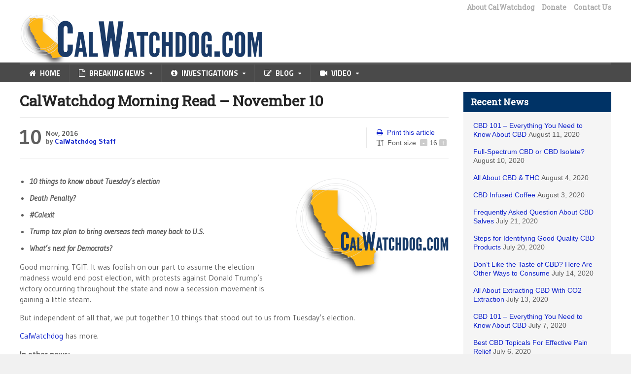

--- FILE ---
content_type: text/html; charset=UTF-8
request_url: https://calwatchdog.com/2016/11/10/calwatchdog-morning-read-november-10/
body_size: 16758
content:
<!DOCTYPE html>
<!--[if IE 7]>
<html class="ie ie7" lang="en-US" prefix="og: https://ogp.me/ns#">
<![endif]-->
<!--[if IE 8]>
<html class="ie ie8" lang="en-US" prefix="og: https://ogp.me/ns#">
<![endif]-->
<!--[if !(IE 7) | !(IE 8)  ]><!-->

<!-- BEGIN html -->
<html xmlns="http://www.w3.org/1999/xhtml" lang="en-US" prefix="og: https://ogp.me/ns#">
<!--<![endif]-->
	<!-- BEGIN head -->
	<head>

		<!-- Meta Tags -->
		<meta http-equiv="content-type" content="text/html; charset=UTF-8" />
		<meta name="viewport" content="width=device-width, initial-scale=1" />
		<!-- Favicon -->
					<link rel="shortcut icon" href="/wp-content/uploads/2015/01/favicon.ico" type="image/x-icon" />
				
		<link rel="alternate" type="application/rss+xml" href="https://calwatchdog.com/feed/" title="CalWatchdog.com latest posts" />
		<link rel="alternate" type="application/rss+xml" href="https://calwatchdog.com/comments/feed/" title="CalWatchdog.com latest comments" />
		<link rel="pingback" href="https://calwatchdog.com/xmlrpc.php" />

		
            <script data-no-defer="1" data-ezscrex="false" data-cfasync="false" data-pagespeed-no-defer data-cookieconsent="ignore">
                var ctPublicFunctions = {"_ajax_nonce":"aeaa328015","_rest_nonce":"54cb4050e7","_ajax_url":"\/wp-admin\/admin-ajax.php","_rest_url":"https:\/\/calwatchdog.com\/wp-json\/","data__cookies_type":"native","data__ajax_type":"rest","text__wait_for_decoding":"Decoding the contact data, let us a few seconds to finish. Anti-Spam by CleanTalk","cookiePrefix":"","wprocket_detected":false}
            </script>
        
            <script data-no-defer="1" data-ezscrex="false" data-cfasync="false" data-pagespeed-no-defer data-cookieconsent="ignore">
                var ctPublic = {"_ajax_nonce":"aeaa328015","settings__forms__check_internal":"0","settings__forms__check_external":"0","settings__forms__search_test":1,"blog_home":"https:\/\/calwatchdog.com\/","pixel__setting":"0","pixel__enabled":false,"pixel__url":null,"data__email_check_before_post":1,"data__cookies_type":"native","data__key_is_ok":true,"data__visible_fields_required":true,"data__to_local_storage":[],"wl_brandname":"Anti-Spam by CleanTalk","wl_brandname_short":"CleanTalk","ct_checkjs_key":"a29060b917c84fa094891ef7b2ee147f43eeb32dc75a59c94d4460f02f72a096","emailEncoderPassKey":"6dd4f7c6bd72050f89c9e2254e83440b"}
            </script>
        
<!-- Search Engine Optimization by Rank Math - https://rankmath.com/ -->
<title>CalWatchdog Morning Read - November 10 | CalWatchdog.com</title>
<meta name="robots" content="index, follow, max-snippet:-1, max-video-preview:-1, max-image-preview:large"/>
<link rel="canonical" href="https://calwatchdog.com/2016/11/10/calwatchdog-morning-read-november-10/" />
<meta property="og:locale" content="en_US" />
<meta property="og:type" content="article" />
<meta property="og:title" content="CalWatchdog Morning Read - November 10 | CalWatchdog.com" />
<meta property="og:description" content="10 things to know about Tuesday&#8217;s election Death Penalty? #Calexit Trump tax plan to bring overseas tech money back to U.S. What&#8217;s next for Democrats? Good morning. TGIT. It was" />
<meta property="og:url" content="https://calwatchdog.com/2016/11/10/calwatchdog-morning-read-november-10/" />
<meta property="og:site_name" content="CalWatchdog.com" />
<meta property="article:publisher" content="https://www.facebook.com/CalWatchdog" />
<meta property="article:tag" content="death penalty" />
<meta property="article:tag" content="Donald Trump" />
<meta property="article:tag" content="California secession" />
<meta property="article:section" content="Blog" />
<meta property="og:image" content="https://calwatchdog.com/wp-content/uploads/2015/04/CalWatchdogLogo1.png" />
<meta property="og:image:secure_url" content="https://calwatchdog.com/wp-content/uploads/2015/04/CalWatchdogLogo1.png" />
<meta property="og:image:width" content="1024" />
<meta property="og:image:height" content="677" />
<meta property="og:image:alt" content="CalWatchdog Morning Read &#8211; November 10" />
<meta property="og:image:type" content="image/png" />
<meta property="article:published_time" content="2016-11-10T09:30:50-08:00" />
<meta name="twitter:card" content="summary_large_image" />
<meta name="twitter:title" content="CalWatchdog Morning Read - November 10 | CalWatchdog.com" />
<meta name="twitter:description" content="10 things to know about Tuesday&#8217;s election Death Penalty? #Calexit Trump tax plan to bring overseas tech money back to U.S. What&#8217;s next for Democrats? Good morning. TGIT. It was" />
<meta name="twitter:site" content="@CalWatchdog" />
<meta name="twitter:creator" content="@CalWatchdog" />
<meta name="twitter:image" content="https://calwatchdog.com/wp-content/uploads/2015/04/CalWatchdogLogo1.png" />
<meta name="twitter:label1" content="Written by" />
<meta name="twitter:data1" content="CalWatchdog Staff" />
<meta name="twitter:label2" content="Time to read" />
<meta name="twitter:data2" content="1 minute" />
<script type="application/ld+json" class="rank-math-schema">{"@context":"https://schema.org","@graph":[{"@type":"Organization","@id":"https://calwatchdog.com/#organization","name":"CalWatchdog","sameAs":["https://www.facebook.com/CalWatchdog","https://twitter.com/CalWatchdog","https://www.linkedin.com/company/calwatchdog/","https://www.youtube.com/user/calwatchdog1"],"logo":{"@type":"ImageObject","@id":"https://calwatchdog.com/#logo","url":"https://calwatchdog.com/wp-content/uploads/2015/04/CalWatchdogLogo1.png","contentUrl":"https://calwatchdog.com/wp-content/uploads/2015/04/CalWatchdogLogo1.png","caption":"CalWatchdog.com","inLanguage":"en-US","width":"1024","height":"677"}},{"@type":"WebSite","@id":"https://calwatchdog.com/#website","url":"https://calwatchdog.com","name":"CalWatchdog.com","publisher":{"@id":"https://calwatchdog.com/#organization"},"inLanguage":"en-US"},{"@type":"ImageObject","@id":"https://calwatchdog.com/wp-content/uploads/2015/04/CalWatchdogLogo1.png","url":"https://calwatchdog.com/wp-content/uploads/2015/04/CalWatchdogLogo1.png","width":"1024","height":"677","inLanguage":"en-US"},{"@type":"WebPage","@id":"https://calwatchdog.com/2016/11/10/calwatchdog-morning-read-november-10/#webpage","url":"https://calwatchdog.com/2016/11/10/calwatchdog-morning-read-november-10/","name":"CalWatchdog Morning Read - November 10 | CalWatchdog.com","datePublished":"2016-11-10T09:30:50-08:00","dateModified":"2016-11-10T09:30:50-08:00","isPartOf":{"@id":"https://calwatchdog.com/#website"},"primaryImageOfPage":{"@id":"https://calwatchdog.com/wp-content/uploads/2015/04/CalWatchdogLogo1.png"},"inLanguage":"en-US"},{"@type":"Person","@id":"https://calwatchdog.com/author/trevor-smith/","name":"CalWatchdog Staff","url":"https://calwatchdog.com/author/trevor-smith/","image":{"@type":"ImageObject","@id":"https://secure.gravatar.com/avatar/5932a21b7de60f45393a68d9828491f6?s=96&amp;d=mm&amp;r=pg","url":"https://secure.gravatar.com/avatar/5932a21b7de60f45393a68d9828491f6?s=96&amp;d=mm&amp;r=pg","caption":"CalWatchdog Staff","inLanguage":"en-US"},"worksFor":{"@id":"https://calwatchdog.com/#organization"}},{"@type":"BlogPosting","headline":"CalWatchdog Morning Read - November 10 | CalWatchdog.com","datePublished":"2016-11-10T09:30:50-08:00","dateModified":"2016-11-10T09:30:50-08:00","author":{"@id":"https://calwatchdog.com/author/trevor-smith/","name":"CalWatchdog Staff"},"publisher":{"@id":"https://calwatchdog.com/#organization"},"description":"Good morning. TGIT. It was foolish on our part to assume the election madness would end post election, with protests against Donald Trump's victory occurring throughout the state and now a secession movement is gaining a little steam.","name":"CalWatchdog Morning Read - November 10 | CalWatchdog.com","@id":"https://calwatchdog.com/2016/11/10/calwatchdog-morning-read-november-10/#richSnippet","isPartOf":{"@id":"https://calwatchdog.com/2016/11/10/calwatchdog-morning-read-november-10/#webpage"},"image":{"@id":"https://calwatchdog.com/wp-content/uploads/2015/04/CalWatchdogLogo1.png"},"inLanguage":"en-US","mainEntityOfPage":{"@id":"https://calwatchdog.com/2016/11/10/calwatchdog-morning-read-november-10/#webpage"}}]}</script>
<!-- /Rank Math WordPress SEO plugin -->

<link rel='dns-prefetch' href='//ws.sharethis.com' />
<link rel='dns-prefetch' href='//secure.gravatar.com' />
<link rel='dns-prefetch' href='//stats.wp.com' />
<link rel='dns-prefetch' href='//fonts.googleapis.com' />
<link rel='dns-prefetch' href='//v0.wordpress.com' />
<link rel='dns-prefetch' href='//jetpack.wordpress.com' />
<link rel='dns-prefetch' href='//s0.wp.com' />
<link rel='dns-prefetch' href='//public-api.wordpress.com' />
<link rel='dns-prefetch' href='//0.gravatar.com' />
<link rel='dns-prefetch' href='//1.gravatar.com' />
<link rel='dns-prefetch' href='//2.gravatar.com' />
<link rel="alternate" type="application/rss+xml" title="CalWatchdog.com &raquo; Feed" href="https://calwatchdog.com/feed/" />
<link rel="alternate" type="application/rss+xml" title="CalWatchdog.com &raquo; Comments Feed" href="https://calwatchdog.com/comments/feed/" />
<script type="text/javascript">
/* <![CDATA[ */
window._wpemojiSettings = {"baseUrl":"https:\/\/s.w.org\/images\/core\/emoji\/14.0.0\/72x72\/","ext":".png","svgUrl":"https:\/\/s.w.org\/images\/core\/emoji\/14.0.0\/svg\/","svgExt":".svg","source":{"concatemoji":"https:\/\/calwatchdog.com\/wp-includes\/js\/wp-emoji-release.min.js?ver=64ac519386853dfb88e39cc135e06a45"}};
/*! This file is auto-generated */
!function(i,n){var o,s,e;function c(e){try{var t={supportTests:e,timestamp:(new Date).valueOf()};sessionStorage.setItem(o,JSON.stringify(t))}catch(e){}}function p(e,t,n){e.clearRect(0,0,e.canvas.width,e.canvas.height),e.fillText(t,0,0);var t=new Uint32Array(e.getImageData(0,0,e.canvas.width,e.canvas.height).data),r=(e.clearRect(0,0,e.canvas.width,e.canvas.height),e.fillText(n,0,0),new Uint32Array(e.getImageData(0,0,e.canvas.width,e.canvas.height).data));return t.every(function(e,t){return e===r[t]})}function u(e,t,n){switch(t){case"flag":return n(e,"\ud83c\udff3\ufe0f\u200d\u26a7\ufe0f","\ud83c\udff3\ufe0f\u200b\u26a7\ufe0f")?!1:!n(e,"\ud83c\uddfa\ud83c\uddf3","\ud83c\uddfa\u200b\ud83c\uddf3")&&!n(e,"\ud83c\udff4\udb40\udc67\udb40\udc62\udb40\udc65\udb40\udc6e\udb40\udc67\udb40\udc7f","\ud83c\udff4\u200b\udb40\udc67\u200b\udb40\udc62\u200b\udb40\udc65\u200b\udb40\udc6e\u200b\udb40\udc67\u200b\udb40\udc7f");case"emoji":return!n(e,"\ud83e\udef1\ud83c\udffb\u200d\ud83e\udef2\ud83c\udfff","\ud83e\udef1\ud83c\udffb\u200b\ud83e\udef2\ud83c\udfff")}return!1}function f(e,t,n){var r="undefined"!=typeof WorkerGlobalScope&&self instanceof WorkerGlobalScope?new OffscreenCanvas(300,150):i.createElement("canvas"),a=r.getContext("2d",{willReadFrequently:!0}),o=(a.textBaseline="top",a.font="600 32px Arial",{});return e.forEach(function(e){o[e]=t(a,e,n)}),o}function t(e){var t=i.createElement("script");t.src=e,t.defer=!0,i.head.appendChild(t)}"undefined"!=typeof Promise&&(o="wpEmojiSettingsSupports",s=["flag","emoji"],n.supports={everything:!0,everythingExceptFlag:!0},e=new Promise(function(e){i.addEventListener("DOMContentLoaded",e,{once:!0})}),new Promise(function(t){var n=function(){try{var e=JSON.parse(sessionStorage.getItem(o));if("object"==typeof e&&"number"==typeof e.timestamp&&(new Date).valueOf()<e.timestamp+604800&&"object"==typeof e.supportTests)return e.supportTests}catch(e){}return null}();if(!n){if("undefined"!=typeof Worker&&"undefined"!=typeof OffscreenCanvas&&"undefined"!=typeof URL&&URL.createObjectURL&&"undefined"!=typeof Blob)try{var e="postMessage("+f.toString()+"("+[JSON.stringify(s),u.toString(),p.toString()].join(",")+"));",r=new Blob([e],{type:"text/javascript"}),a=new Worker(URL.createObjectURL(r),{name:"wpTestEmojiSupports"});return void(a.onmessage=function(e){c(n=e.data),a.terminate(),t(n)})}catch(e){}c(n=f(s,u,p))}t(n)}).then(function(e){for(var t in e)n.supports[t]=e[t],n.supports.everything=n.supports.everything&&n.supports[t],"flag"!==t&&(n.supports.everythingExceptFlag=n.supports.everythingExceptFlag&&n.supports[t]);n.supports.everythingExceptFlag=n.supports.everythingExceptFlag&&!n.supports.flag,n.DOMReady=!1,n.readyCallback=function(){n.DOMReady=!0}}).then(function(){return e}).then(function(){var e;n.supports.everything||(n.readyCallback(),(e=n.source||{}).concatemoji?t(e.concatemoji):e.wpemoji&&e.twemoji&&(t(e.twemoji),t(e.wpemoji)))}))}((window,document),window._wpemojiSettings);
/* ]]> */
</script>
<link rel='stylesheet' id='selection-sharer-css' href='https://calwatchdog.com/wp-content/plugins/selection-sharer/css/selection-sharer.css?ver=0.1' type='text/css' media='all' />
<style id='wp-emoji-styles-inline-css' type='text/css'>

	img.wp-smiley, img.emoji {
		display: inline !important;
		border: none !important;
		box-shadow: none !important;
		height: 1em !important;
		width: 1em !important;
		margin: 0 0.07em !important;
		vertical-align: -0.1em !important;
		background: none !important;
		padding: 0 !important;
	}
</style>
<link rel='stylesheet' id='wp-block-library-css' href='https://calwatchdog.com/wp-includes/css/dist/block-library/style.min.css?ver=20150819-01' type='text/css' media='all' />
<style id='wp-block-library-inline-css' type='text/css'>
.has-text-align-justify{text-align:justify;}
</style>
<link rel='stylesheet' id='mailster-form-style-css' href='https://calwatchdog.com/wp-content/plugins/mailster/build/form/style-index.css?ver=20150819-01' type='text/css' media='all' />
<link rel='stylesheet' id='mediaelement-css' href='https://calwatchdog.com/wp-includes/js/mediaelement/mediaelementplayer-legacy.min.css?ver=4.2.17' type='text/css' media='all' />
<link rel='stylesheet' id='wp-mediaelement-css' href='https://calwatchdog.com/wp-includes/js/mediaelement/wp-mediaelement.min.css?ver=20150819-01' type='text/css' media='all' />
<style id='jetpack-sharing-buttons-style-inline-css' type='text/css'>
.jetpack-sharing-buttons__services-list{display:flex;flex-direction:row;flex-wrap:wrap;gap:0;list-style-type:none;margin:5px;padding:0}.jetpack-sharing-buttons__services-list.has-small-icon-size{font-size:12px}.jetpack-sharing-buttons__services-list.has-normal-icon-size{font-size:16px}.jetpack-sharing-buttons__services-list.has-large-icon-size{font-size:24px}.jetpack-sharing-buttons__services-list.has-huge-icon-size{font-size:36px}@media print{.jetpack-sharing-buttons__services-list{display:none!important}}.editor-styles-wrapper .wp-block-jetpack-sharing-buttons{gap:0;padding-inline-start:0}ul.jetpack-sharing-buttons__services-list.has-background{padding:1.25em 2.375em}
</style>
<style id='rank-math-toc-block-style-inline-css' type='text/css'>
.wp-block-rank-math-toc-block nav ol{counter-reset:item}.wp-block-rank-math-toc-block nav ol li{display:block}.wp-block-rank-math-toc-block nav ol li:before{content:counters(item, ".") ". ";counter-increment:item}

</style>
<style id='classic-theme-styles-inline-css' type='text/css'>
/*! This file is auto-generated */
.wp-block-button__link{color:#fff;background-color:#32373c;border-radius:9999px;box-shadow:none;text-decoration:none;padding:calc(.667em + 2px) calc(1.333em + 2px);font-size:1.125em}.wp-block-file__button{background:#32373c;color:#fff;text-decoration:none}
</style>
<style id='global-styles-inline-css' type='text/css'>
body{--wp--preset--color--black: #000000;--wp--preset--color--cyan-bluish-gray: #abb8c3;--wp--preset--color--white: #ffffff;--wp--preset--color--pale-pink: #f78da7;--wp--preset--color--vivid-red: #cf2e2e;--wp--preset--color--luminous-vivid-orange: #ff6900;--wp--preset--color--luminous-vivid-amber: #fcb900;--wp--preset--color--light-green-cyan: #7bdcb5;--wp--preset--color--vivid-green-cyan: #00d084;--wp--preset--color--pale-cyan-blue: #8ed1fc;--wp--preset--color--vivid-cyan-blue: #0693e3;--wp--preset--color--vivid-purple: #9b51e0;--wp--preset--gradient--vivid-cyan-blue-to-vivid-purple: linear-gradient(135deg,rgba(6,147,227,1) 0%,rgb(155,81,224) 100%);--wp--preset--gradient--light-green-cyan-to-vivid-green-cyan: linear-gradient(135deg,rgb(122,220,180) 0%,rgb(0,208,130) 100%);--wp--preset--gradient--luminous-vivid-amber-to-luminous-vivid-orange: linear-gradient(135deg,rgba(252,185,0,1) 0%,rgba(255,105,0,1) 100%);--wp--preset--gradient--luminous-vivid-orange-to-vivid-red: linear-gradient(135deg,rgba(255,105,0,1) 0%,rgb(207,46,46) 100%);--wp--preset--gradient--very-light-gray-to-cyan-bluish-gray: linear-gradient(135deg,rgb(238,238,238) 0%,rgb(169,184,195) 100%);--wp--preset--gradient--cool-to-warm-spectrum: linear-gradient(135deg,rgb(74,234,220) 0%,rgb(151,120,209) 20%,rgb(207,42,186) 40%,rgb(238,44,130) 60%,rgb(251,105,98) 80%,rgb(254,248,76) 100%);--wp--preset--gradient--blush-light-purple: linear-gradient(135deg,rgb(255,206,236) 0%,rgb(152,150,240) 100%);--wp--preset--gradient--blush-bordeaux: linear-gradient(135deg,rgb(254,205,165) 0%,rgb(254,45,45) 50%,rgb(107,0,62) 100%);--wp--preset--gradient--luminous-dusk: linear-gradient(135deg,rgb(255,203,112) 0%,rgb(199,81,192) 50%,rgb(65,88,208) 100%);--wp--preset--gradient--pale-ocean: linear-gradient(135deg,rgb(255,245,203) 0%,rgb(182,227,212) 50%,rgb(51,167,181) 100%);--wp--preset--gradient--electric-grass: linear-gradient(135deg,rgb(202,248,128) 0%,rgb(113,206,126) 100%);--wp--preset--gradient--midnight: linear-gradient(135deg,rgb(2,3,129) 0%,rgb(40,116,252) 100%);--wp--preset--font-size--small: 13px;--wp--preset--font-size--medium: 20px;--wp--preset--font-size--large: 36px;--wp--preset--font-size--x-large: 42px;--wp--preset--spacing--20: 0.44rem;--wp--preset--spacing--30: 0.67rem;--wp--preset--spacing--40: 1rem;--wp--preset--spacing--50: 1.5rem;--wp--preset--spacing--60: 2.25rem;--wp--preset--spacing--70: 3.38rem;--wp--preset--spacing--80: 5.06rem;--wp--preset--shadow--natural: 6px 6px 9px rgba(0, 0, 0, 0.2);--wp--preset--shadow--deep: 12px 12px 50px rgba(0, 0, 0, 0.4);--wp--preset--shadow--sharp: 6px 6px 0px rgba(0, 0, 0, 0.2);--wp--preset--shadow--outlined: 6px 6px 0px -3px rgba(255, 255, 255, 1), 6px 6px rgba(0, 0, 0, 1);--wp--preset--shadow--crisp: 6px 6px 0px rgba(0, 0, 0, 1);}:where(.is-layout-flex){gap: 0.5em;}:where(.is-layout-grid){gap: 0.5em;}body .is-layout-flow > .alignleft{float: left;margin-inline-start: 0;margin-inline-end: 2em;}body .is-layout-flow > .alignright{float: right;margin-inline-start: 2em;margin-inline-end: 0;}body .is-layout-flow > .aligncenter{margin-left: auto !important;margin-right: auto !important;}body .is-layout-constrained > .alignleft{float: left;margin-inline-start: 0;margin-inline-end: 2em;}body .is-layout-constrained > .alignright{float: right;margin-inline-start: 2em;margin-inline-end: 0;}body .is-layout-constrained > .aligncenter{margin-left: auto !important;margin-right: auto !important;}body .is-layout-constrained > :where(:not(.alignleft):not(.alignright):not(.alignfull)){max-width: var(--wp--style--global--content-size);margin-left: auto !important;margin-right: auto !important;}body .is-layout-constrained > .alignwide{max-width: var(--wp--style--global--wide-size);}body .is-layout-flex{display: flex;}body .is-layout-flex{flex-wrap: wrap;align-items: center;}body .is-layout-flex > *{margin: 0;}body .is-layout-grid{display: grid;}body .is-layout-grid > *{margin: 0;}:where(.wp-block-columns.is-layout-flex){gap: 2em;}:where(.wp-block-columns.is-layout-grid){gap: 2em;}:where(.wp-block-post-template.is-layout-flex){gap: 1.25em;}:where(.wp-block-post-template.is-layout-grid){gap: 1.25em;}.has-black-color{color: var(--wp--preset--color--black) !important;}.has-cyan-bluish-gray-color{color: var(--wp--preset--color--cyan-bluish-gray) !important;}.has-white-color{color: var(--wp--preset--color--white) !important;}.has-pale-pink-color{color: var(--wp--preset--color--pale-pink) !important;}.has-vivid-red-color{color: var(--wp--preset--color--vivid-red) !important;}.has-luminous-vivid-orange-color{color: var(--wp--preset--color--luminous-vivid-orange) !important;}.has-luminous-vivid-amber-color{color: var(--wp--preset--color--luminous-vivid-amber) !important;}.has-light-green-cyan-color{color: var(--wp--preset--color--light-green-cyan) !important;}.has-vivid-green-cyan-color{color: var(--wp--preset--color--vivid-green-cyan) !important;}.has-pale-cyan-blue-color{color: var(--wp--preset--color--pale-cyan-blue) !important;}.has-vivid-cyan-blue-color{color: var(--wp--preset--color--vivid-cyan-blue) !important;}.has-vivid-purple-color{color: var(--wp--preset--color--vivid-purple) !important;}.has-black-background-color{background-color: var(--wp--preset--color--black) !important;}.has-cyan-bluish-gray-background-color{background-color: var(--wp--preset--color--cyan-bluish-gray) !important;}.has-white-background-color{background-color: var(--wp--preset--color--white) !important;}.has-pale-pink-background-color{background-color: var(--wp--preset--color--pale-pink) !important;}.has-vivid-red-background-color{background-color: var(--wp--preset--color--vivid-red) !important;}.has-luminous-vivid-orange-background-color{background-color: var(--wp--preset--color--luminous-vivid-orange) !important;}.has-luminous-vivid-amber-background-color{background-color: var(--wp--preset--color--luminous-vivid-amber) !important;}.has-light-green-cyan-background-color{background-color: var(--wp--preset--color--light-green-cyan) !important;}.has-vivid-green-cyan-background-color{background-color: var(--wp--preset--color--vivid-green-cyan) !important;}.has-pale-cyan-blue-background-color{background-color: var(--wp--preset--color--pale-cyan-blue) !important;}.has-vivid-cyan-blue-background-color{background-color: var(--wp--preset--color--vivid-cyan-blue) !important;}.has-vivid-purple-background-color{background-color: var(--wp--preset--color--vivid-purple) !important;}.has-black-border-color{border-color: var(--wp--preset--color--black) !important;}.has-cyan-bluish-gray-border-color{border-color: var(--wp--preset--color--cyan-bluish-gray) !important;}.has-white-border-color{border-color: var(--wp--preset--color--white) !important;}.has-pale-pink-border-color{border-color: var(--wp--preset--color--pale-pink) !important;}.has-vivid-red-border-color{border-color: var(--wp--preset--color--vivid-red) !important;}.has-luminous-vivid-orange-border-color{border-color: var(--wp--preset--color--luminous-vivid-orange) !important;}.has-luminous-vivid-amber-border-color{border-color: var(--wp--preset--color--luminous-vivid-amber) !important;}.has-light-green-cyan-border-color{border-color: var(--wp--preset--color--light-green-cyan) !important;}.has-vivid-green-cyan-border-color{border-color: var(--wp--preset--color--vivid-green-cyan) !important;}.has-pale-cyan-blue-border-color{border-color: var(--wp--preset--color--pale-cyan-blue) !important;}.has-vivid-cyan-blue-border-color{border-color: var(--wp--preset--color--vivid-cyan-blue) !important;}.has-vivid-purple-border-color{border-color: var(--wp--preset--color--vivid-purple) !important;}.has-vivid-cyan-blue-to-vivid-purple-gradient-background{background: var(--wp--preset--gradient--vivid-cyan-blue-to-vivid-purple) !important;}.has-light-green-cyan-to-vivid-green-cyan-gradient-background{background: var(--wp--preset--gradient--light-green-cyan-to-vivid-green-cyan) !important;}.has-luminous-vivid-amber-to-luminous-vivid-orange-gradient-background{background: var(--wp--preset--gradient--luminous-vivid-amber-to-luminous-vivid-orange) !important;}.has-luminous-vivid-orange-to-vivid-red-gradient-background{background: var(--wp--preset--gradient--luminous-vivid-orange-to-vivid-red) !important;}.has-very-light-gray-to-cyan-bluish-gray-gradient-background{background: var(--wp--preset--gradient--very-light-gray-to-cyan-bluish-gray) !important;}.has-cool-to-warm-spectrum-gradient-background{background: var(--wp--preset--gradient--cool-to-warm-spectrum) !important;}.has-blush-light-purple-gradient-background{background: var(--wp--preset--gradient--blush-light-purple) !important;}.has-blush-bordeaux-gradient-background{background: var(--wp--preset--gradient--blush-bordeaux) !important;}.has-luminous-dusk-gradient-background{background: var(--wp--preset--gradient--luminous-dusk) !important;}.has-pale-ocean-gradient-background{background: var(--wp--preset--gradient--pale-ocean) !important;}.has-electric-grass-gradient-background{background: var(--wp--preset--gradient--electric-grass) !important;}.has-midnight-gradient-background{background: var(--wp--preset--gradient--midnight) !important;}.has-small-font-size{font-size: var(--wp--preset--font-size--small) !important;}.has-medium-font-size{font-size: var(--wp--preset--font-size--medium) !important;}.has-large-font-size{font-size: var(--wp--preset--font-size--large) !important;}.has-x-large-font-size{font-size: var(--wp--preset--font-size--x-large) !important;}
.wp-block-navigation a:where(:not(.wp-element-button)){color: inherit;}
:where(.wp-block-post-template.is-layout-flex){gap: 1.25em;}:where(.wp-block-post-template.is-layout-grid){gap: 1.25em;}
:where(.wp-block-columns.is-layout-flex){gap: 2em;}:where(.wp-block-columns.is-layout-grid){gap: 2em;}
.wp-block-pullquote{font-size: 1.5em;line-height: 1.6;}
</style>
<link rel='stylesheet' id='ct_public_css-css' href='https://calwatchdog.com/wp-content/plugins/cleantalk-spam-protect/css/cleantalk-public.min.css?ver=6.29.1' type='text/css' media='all' />
<link rel='stylesheet' id='wp-pagenavi-css' href='https://calwatchdog.com/wp-content/plugins/wp-pagenavi/pagenavi-css.css?ver=2.70' type='text/css' media='all' />
<link rel='stylesheet' id='google-fonts-1-css' href='https://fonts.googleapis.com/css?family=Roboto+Slab&#038;ver=20150819-01' type='text/css' media='all' />
<link rel='stylesheet' id='reset-css' href='https://calwatchdog.com/wp-content/themes/quadrum-theme/css/reset.css?ver=20150819-01' type='text/css' media='all' />
<link rel='stylesheet' id='font-awesome-css' href='https://calwatchdog.com/wp-content/themes/quadrum-theme/css/font-awesome.min.css?ver=20150819-01' type='text/css' media='all' />
<link rel='stylesheet' id='main-stylesheet-css' href='https://calwatchdog.com/wp-content/themes/quadrum-theme/css/main-stylesheet.min.css?ver=20150819-01' type='text/css' media='all' />
<link rel='stylesheet' id='lightbox-css' href='https://calwatchdog.com/wp-content/themes/quadrum-theme/css/lightbox.css?ver=20150819-01' type='text/css' media='all' />
<link rel='stylesheet' id='shortcodes-css' href='https://calwatchdog.com/wp-content/themes/quadrum-theme/css/shortcodes.css?ver=20150819-01' type='text/css' media='all' />
<link rel='stylesheet' id='ot-menu-css' href='https://calwatchdog.com/wp-content/themes/quadrum-theme/css/ot-menu.css?ver=20150819-01' type='text/css' media='all' />
<link rel='stylesheet' id='responsive-css' href='https://calwatchdog.com/wp-content/themes/quadrum-theme/css/responsive.css?ver=20150819-01' type='text/css' media='all' />
<!--[if lt IE 8]>
<link rel='stylesheet' id='ie-only-styles-css' href='https://calwatchdog.com/wp-content/themes/quadrum-theme/css/ie-ancient.css?ver=20150819-01' type='text/css' media='all' />
<![endif]-->
<link rel='stylesheet' id='fonts-css' href='https://calwatchdog.com/wp-content/themes/quadrum-theme/css/fonts.php?ver=20150819-01' type='text/css' media='all' />
<link rel='stylesheet' id='dynamic-css-css' href='https://calwatchdog.com/wp-content/themes/quadrum-theme/css/dynamic-css.php?ver=20150819-01' type='text/css' media='all' />
<link rel='stylesheet' id='style-css' href='https://calwatchdog.com/wp-content/themes/quadrum-theme-child/style.css?ver=20150819-01' type='text/css' media='all' />
<style id='jetpack_facebook_likebox-inline-css' type='text/css'>
.widget_facebook_likebox {
	overflow: hidden;
}

</style>
<link rel='stylesheet' id='jetpack_css-css' href='https://calwatchdog.com/wp-content/plugins/jetpack/css/jetpack.css?ver=13.2.2' type='text/css' media='all' />
<script type="text/javascript" id="jquery-core-js-extra">
/* <![CDATA[ */
var ot = {"adminUrl":"https:\/\/calwatchdog.com\/wp-admin\/admin-ajax.php","gallery_id":"","galleryCat":"","imageUrl":"https:\/\/calwatchdog.com\/wp-content\/themes\/quadrum-theme\/images\/","cssUrl":"https:\/\/calwatchdog.com\/wp-content\/themes\/quadrum-theme\/css\/","themeUrl":"https:\/\/calwatchdog.com\/wp-content\/themes\/quadrum-theme","security":"492fd17e19"};
/* ]]> */
</script>
<script type="text/javascript" src="https://calwatchdog.com/wp-includes/js/jquery/jquery.min.js?ver=3.7.1" id="jquery-core-js"></script>
<script type="text/javascript" src="https://calwatchdog.com/wp-includes/js/jquery/jquery-migrate.min.js?ver=3.4.1" id="jquery-migrate-js"></script>
<script type="text/javascript" data-pagespeed-no-defer src="https://calwatchdog.com/wp-content/plugins/cleantalk-spam-protect/js/apbct-public-bundle.min.js?ver=6.29.1" id="ct_public_functions-js"></script>
<script id='st_insights_js' type="text/javascript" src="https://ws.sharethis.com/button/st_insights.js?publisher=4d48b7c5-0ae3-43d4-bfbe-3ff8c17a8ae6&amp;product=simpleshare&amp;ver=8.4.12" id="ssba-sharethis-js"></script>
<link rel="https://api.w.org/" href="https://calwatchdog.com/wp-json/" /><link rel="alternate" type="application/json" href="https://calwatchdog.com/wp-json/wp/v2/posts/91874" /><link rel="EditURI" type="application/rsd+xml" title="RSD" href="https://calwatchdog.com/xmlrpc.php?rsd" />

<link rel='shortlink' href='https://wp.me/p2UPX6-nTQ' />
<link rel="alternate" type="application/json+oembed" href="https://calwatchdog.com/wp-json/oembed/1.0/embed?url=https%3A%2F%2Fcalwatchdog.com%2F2016%2F11%2F10%2Fcalwatchdog-morning-read-november-10%2F" />
<link rel="alternate" type="text/xml+oembed" href="https://calwatchdog.com/wp-json/oembed/1.0/embed?url=https%3A%2F%2Fcalwatchdog.com%2F2016%2F11%2F10%2Fcalwatchdog-morning-read-november-10%2F&#038;format=xml" />
	<style>img#wpstats{display:none}</style>
		<link rel="apple-touch-icon" sizes="60x60" href="/wp-content/uploads/fbrfg/apple-touch-icon.png">
<link rel="icon" type="image/png" href="/wp-content/uploads/fbrfg/favicon-32x32.png" sizes="32x32">
<link rel="icon" type="image/png" href="/wp-content/uploads/fbrfg/favicon-16x16.png" sizes="16x16">
<link rel="manifest" href="/wp-content/uploads/fbrfg/manifest.json">
<link rel="mask-icon" href="/wp-content/uploads/fbrfg/safari-pinned-tab.svg" color="#5bbad5">
<link rel="shortcut icon" href="/wp-content/uploads/fbrfg/favicon.ico">
<meta name="msapplication-config" content="/wp-content/uploads/fbrfg/browserconfig.xml">
<meta name="theme-color" content="#ffffff"><meta property="fb:app_id" content="614835115313992" />
<style type="text/css" id="wp-custom-css">/*
Welcome to Custom CSS!

To learn how this works, see http://wp.me/PEmnE-Bt
*/
.fb_iframe_widget {
	display: block;
	padding: 0;
	background: #f5f5f5;
}

.fb_reset {
	display: block;
	padding: 0;
	background: #f5f5f5;
}</style>	

	<!-- END head -->
	</head>
	
	<!-- BEGIN body -->
	<body class="post-template-default single single-post postid-91874 single-format-standard">
					<!-- BEGIN .boxed -->
		<div class="boxed">
			
			<!-- BEGIN .header -->
			<header class="header">
	
									<div class="header-topmenu">
						<!-- BEGIN .wrapper -->
						<div class="wrapper">
														<ul class="right ot-menu-add" rel="Top Menu"><li id="menu-item-73155" class="menu-item menu-item-type-post_type menu-item-object-page single"><a href="https://calwatchdog.com/about-calwatchdog/">About CalWatchdog</a></li>
<li id="menu-item-79093" class="menu-item menu-item-type-custom menu-item-object-custom single"><a href="https://calwatchdog.com/donate">Donate</a></li>
<li id="menu-item-79097" class="menu-item menu-item-type-custom menu-item-object-custom single"><a href="https://calwatchdog.com/contact-us/">Contact Us</a></li>
</ul>						<!-- END .wrapper -->
						</div>
					</div>
				
				<!-- BEGIN .wrapper -->
				<div class="wrapper">
											<div class="wraphead header-1-content">
							<div class="header-logo">
																	<a href="https://calwatchdog.com"><img src="/wp-content/uploads/2015/01/CWD-Website-Header-2.png" alt="CalWatchdog.com" /></a>
															</div>
													</div>
					
				<!-- END .wrapper -->
				</div>

				<div id="main-menu">
					<!-- BEGIN .wrapper -->
					<div class="wrapper">
						<ul class="menu ot-menu-add" rel="Main Menu"><li id="menu-item-73149" class="normal-drop  menu-single menu-item menu-item-type-custom menu-item-object-custom"><a href="/"><i class="fa fa-home"></i>Home<i></i></a></li>
<li id="menu-item-73150" class="big-drop big-drop-1  menu-single menu-item menu-item-type-taxonomy menu-item-object-category menu-item-has-children ot-dropdown"><a href="https://calwatchdog.com/category/breaking-news/"><span><i class="fa fa-file-text-o"></i>Breaking News<i></i></span></a>
<ul class="sub-menu">
	<li id="menu-item-73178" class="menu-item menu-item-type-taxonomy menu-item-object-category"><strong><a href="https://calwatchdog.com/category/breaking-news/">Recent Posts</a></strong><span><a href="https://calwatchdog.com/category/breaking-news/"></a></span><ul><li><a href="https://calwatchdog.com/2020/01/02/confusion-abounds-as-states-online-privacy-law-kicks-in/">Confusion abounds as California&#8217;s online privacy law kicks in</a></li><li><a href="https://calwatchdog.com/2019/12/27/california-cities-struggle-with-implications-of-homeless-ruling/">California cities struggle with implications of homeless ruling</a></li><li><a href="https://calwatchdog.com/2019/12/26/prospects-of-pge-takeover-in-2020/">Prospects of PG&#038;E Takeover in 2020</a></li><li><a href="https://calwatchdog.com/2019/12/23/are-tech-firms-favored-on-concealed-weapon-permits-in-santa-clara-county/">Are tech firms favored on concealed weapon permits in Santa Clara County?</a></li><li><a href="https://calwatchdog.com/2019/12/16/new-round-of-dmv-motor-voter-errors-reported/">New round of DMV &#8216;motor voter&#8217; errors reported</a></li><li><a href="https://calwatchdog.com/2019/12/02/university-of-california-looks-likely-to-drop-sat-act-requirement/">University of California looks likely to drop SAT, ACT requirement</a></li></ul></li>
</ul>
</li>
<li id="menu-item-73152" class="big-drop big-drop-1  menu-single menu-item menu-item-type-taxonomy menu-item-object-category menu-item-has-children ot-dropdown"><a href="https://calwatchdog.com/category/investigation/"><span><i class="fa fa-info-circle"></i>Investigations<i></i></span></a>
<ul class="sub-menu">
	<li id="menu-item-73188" class="menu-item menu-item-type-taxonomy menu-item-object-category"><strong><a href="https://calwatchdog.com/category/investigation/">In-Depth Investigations</a></strong><span><a href="https://calwatchdog.com/category/investigation/"></a></span><ul><li><a href="https://calwatchdog.com/2016/09/08/new-report-alleges-work-abuses-apples-chinese-suppliers/">New report alleges work abuses by Apple&#8217;s Chinese suppliers</a></li><li><a href="https://calwatchdog.com/2016/07/26/women-poised-modest-gains-legislative-races/">Women poised for modest gains in legislative races</a></li><li><a href="https://calwatchdog.com/2016/07/01/what-are-these-ballot-measures/">What initiatives are on the November ballot?</a></li><li><a href="https://calwatchdog.com/2016/04/13/the-cost-of-ambition-how-much-taxpayers-lose-in-special-elections/">How much taxpayers lose in special elections</a></li><li><a href="https://calwatchdog.com/2016/04/05/critics-demand-accountability-education-funding-tax-prior-extension-vote/">Critics demand accountability for education-funding tax prior to extension vote</a></li><li><a href="https://calwatchdog.com/2016/03/28/24-years-caltrans-well-drilling-ignored-laws-risked-groundwater-contamination/">24 years of Caltrans well-drilling ignored laws; risked groundwater contamination</a></li></ul></li>
</ul>
</li>
<li id="menu-item-73151" class="big-drop big-drop-1  menu-single menu-item menu-item-type-taxonomy menu-item-object-category current-post-ancestor current-menu-parent current-post-parent menu-item-has-children ot-dropdown"><a href="https://calwatchdog.com/category/blog/"><span><i class="fa fa-pencil-square-o"></i>Blog<i></i></span></a>
<ul class="sub-menu">
	<li id="menu-item-73187" class="menu-item menu-item-type-taxonomy menu-item-object-category current-post-ancestor current-menu-parent current-post-parent"><strong><a href="https://calwatchdog.com/category/blog/">Recent Posts</a></strong><span><a href="https://calwatchdog.com/category/blog/"></a></span><ul><li><a href="https://calwatchdog.com/2020/08/11/cbd-101-everything-you-need-to-know-about-cbd-2/">CBD 101 &#8211; Everything You Need to Know About CBD</a></li><li><a href="https://calwatchdog.com/2020/08/10/full-spectrum-cbd-or-cbd-isolate/">Full-Spectrum CBD or CBD Isolate?</a></li><li><a href="https://calwatchdog.com/2020/08/04/all-about-cbd-thc-2/">All About CBD &#038; THC</a></li><li><a href="https://calwatchdog.com/2020/08/03/cbd-infused-coffee/">CBD Infused Coffee</a></li><li><a href="https://calwatchdog.com/2020/07/21/frequently-asked-question-about-cbd-salves/">Frequently Asked Question About CBD Salves</a></li><li><a href="https://calwatchdog.com/2020/07/20/steps-for-identifying-good-quality-cbd-products/">Steps for Identifying Good Quality CBD Products</a></li></ul></li>
	<li id="menu-item-73192" class="menu-item menu-item-type-taxonomy menu-item-object-category"><strong><a href="https://calwatchdog.com/category/politics-and-elections/">Politics and Elections</a></strong><span><a href="https://calwatchdog.com/category/politics-and-elections/"></a></span><ul><li><a href="https://calwatchdog.com/2017/11/10/tom-steyer-impeachment-push-sets-feinstein-challenge/">Tom Steyer impeachment push sets him up for Feinstein challenge</a></li><li><a href="https://calwatchdog.com/2017/10/23/eric-garcetti-like-kamala-harris-may-white-house-mind/">Eric Garcetti – like Kamala Harris – may have White House on mind</a></li><li><a href="https://calwatchdog.com/2017/10/16/california-democrats-brace-intra-party-battle-kevin-de-leon-announces-bid-unseat-feinstein/">California Democrats brace for intra-party battle after Kevin de León announces bid to unseat Feinstein</a></li><li><a href="https://calwatchdog.com/2017/10/11/feinstein-announces-run-re-election-progressives-push-primary-challenger/">After Feinstein announces run for re-election, progressives push for a primary challenger</a></li><li><a href="https://calwatchdog.com/2017/10/04/officials-wrestle-ways-boost-californias-voter-turnout/">Officials wrestle with ways to boost California’s voter turnout</a></li><li><a href="https://calwatchdog.com/2017/10/03/move-super-tuesday-california-looks-increase-influence-presidential-primary/">With move to ‘Super Tuesday,’ California looks to increase influence on presidential primary</a></li></ul></li>
	<li id="menu-item-73191" class="menu-item menu-item-type-taxonomy menu-item-object-category"><strong><a href="https://calwatchdog.com/category/rights-and-liberties/">Rights and Liberties</a></strong><span><a href="https://calwatchdog.com/category/rights-and-liberties/"></a></span><ul><li><a href="https://calwatchdog.com/2017/07/07/ca-legislature-may-restore-internet-privacy-rights-rolled-back-washington/">CA Legislature may restore internet privacy rights rolled back by Washington</a></li><li><a href="https://calwatchdog.com/2017/02/09/new-criminal-justice-reform-focus-harsh-bail-laws/">New criminal justice reform focus: Harsh bail laws</a></li><li><a href="https://calwatchdog.com/2016/12/30/gun-sales-spike-california-law-hits/">Gun sales spike before California law hits</a></li><li><a href="https://calwatchdog.com/2016/11/15/bail-reform-tops-criminal-justice-efforts-next-legislative-session/">Bail reform tops criminal-justice efforts in next legislative session</a></li><li><a href="https://calwatchdog.com/2016/10/04/gov-jerry-brown-signs-host-significant-legislation/">Gov. Jerry Brown signs host of significant legislation</a></li><li><a href="https://calwatchdog.com/2016/09/30/mixed-reviews-gov-brown-actor-age-database-law/">Mixed reviews for Gov. Brown on actor age database law</a></li></ul></li>
</ul>
</li>
<li id="menu-item-73154" class="big-drop big-drop-1  menu-single menu-item menu-item-type-taxonomy menu-item-object-category menu-item-has-children ot-dropdown"><a href="https://calwatchdog.com/category/media/video/"><span><i class="fa fa-video-camera"></i>Video<i></i></span></a>
<ul class="sub-menu">
	<li id="menu-item-73190" class="menu-item menu-item-type-taxonomy menu-item-object-category"><strong><a href="https://calwatchdog.com/category/media/video/">Video</a></strong><span><a href="https://calwatchdog.com/category/media/video/"></a></span><ul><li><a href="https://calwatchdog.com/2015/04/29/video-republicans-can-be-environmentalists-too/">VIDEO: Republicans can be environmentalists, too</a></li><li><a href="https://calwatchdog.com/2015/04/28/video-how-republicans-can-maintain-relevance-in-california/">VIDEO: How Republicans can maintain relevance in California</a></li><li><a href="https://calwatchdog.com/2015/04/24/video-the-effective-use-of-police-body-cameras-in-san-diego/">VIDEO: The effective use of police body cameras in San Diego</a></li><li><a href="https://calwatchdog.com/2015/04/23/video-san-diego-mayor-discusses-drought-alleviation/">VIDEO: San Diego mayor discusses drought alleviation</a></li><li><a href="https://calwatchdog.com/2015/04/21/video-san-diego-mayor-discusses-whether-the-chargers-will-stay-or-go/">VIDEO: San Diego mayor discusses whether the Chargers will stay or go</a></li><li><a href="https://calwatchdog.com/2015/03/20/video-2016-showdown-scott-walker-vs-jeb-bush/">Video: 2016 Showdown: Scott Walker vs. Jeb Bush</a></li></ul></li>
</ul>
</li>
</ul>					<!-- END .wrapper -->
					</div>
				</div>
					
				<div class="menu-overlay"></div>
						
			<!-- END .header -->
			</header>



			<!-- BEGIN .content -->
			<section class="content">
				


		<!-- BEGIN .wrapper -->
	<div class="wrapper">

			
		<!-- BEGIN .content-main -->
		<div class="content-main with-sidebar left">


		
					<!-- BEGIN .strict-block -->
	<div class="strict-block">

		<div class="main-article post-91874 post type-post status-publish format-standard has-post-thumbnail hentry category-blog tag-death-penalty tag-donald-trump tag-california-secession">							 
					<h1 class="entry-title"><a href="https://calwatchdog.com/2016/11/10/calwatchdog-morning-read-november-10/">CalWatchdog Morning Read &#8211; November 10</a></h1>
				
				<div class="article-header">
										<div class="article-meta">
						<div class="meta-date updated">
															<span class="date">10</span>
								<span class="month">Nov, 2016</span>
							 
														<span class="author">by 
								<a  href="https://calwatchdog.com/author/trevor-smith/" title="Posts by CalWatchdog Staff" rel="author">CalWatchdog Staff</a>							</span>
													</div>
						<div class="meta-tools">
															<a href="https://calwatchdog.com/2016/11/10/calwatchdog-morning-read-november-10/print" target="_blank"><i class="fa fa-print"></i>Print this article</a>
														<span><i class="fa fa-text-height"></i>Font size <span class="f-size"><a href="#font-size-down">-</a><span class="f-size-number">16</span><a href="#font-size-up">+</a></span></span>
						</div>
					</div>
				</div>

				<ul>
<li><em><strong><img decoding="async" class="alignright  wp-image-79323" src="https://calwatchdog.com/wp-content/uploads/2015/04/CalWatchdogLogo1.png" alt="CalWatchdogLogo" width="311" height="206" srcset="https://calwatchdog.com/wp-content/uploads/2015/04/CalWatchdogLogo1.png 1024w, https://calwatchdog.com/wp-content/uploads/2015/04/CalWatchdogLogo1-300x198.png 300w" sizes="(max-width: 311px) 100vw, 311px" />10 things to know about Tuesday&#8217;s election</strong></em></li>
<li><em><strong>Death Penalty?</strong></em></li>
<li><em><strong>#Calexit</strong></em></li>
<li><em><strong>Trump tax plan to bring overseas tech money back to U.S.</strong></em></li>
<li><em><strong>What&#8217;s next for Democrats?</strong></em></li>
</ul>
<p>Good morning. TGIT. It was foolish on our part to assume the election madness would end post election, with protests against Donald Trump&#8217;s victory occurring throughout the state and now a secession movement is gaining a little steam.</p>
<p>But independent of all that, we put together 10 things that stood out to us from Tuesday&#8217;s election.</p>
<p><a href="https://calwatchdog.com/2016/11/09/heres-10-things-tuesdays-election/">CalWatchdog</a> has more. </p>
<p><strong>In other news:</strong></p>
<ul>
<li>
<p><strong>Non-progressive blip:</strong> One thing that really stood out was the state&#8217;s position on the Death Penalty. Not only did voters decide to keep it in place, but it looks like a measure to speed up the appeals process may pass. <a href="https://calwatchdog.com/2016/11/09/california-voters-defy-trend-voting-expected/">CalWatchdog</a> has more. </p>
</li>
<li>
<p><strong>Going somewhere?</strong> &#8220;(A) group of secessionists is taking advantage of post-election discontent and reintroducing a proposal to make California its own country. And it’s gaining momentum,&#8221; reports <a href="http://www.sacbee.com/news/politics-government/capitol-alert/article113790243.html#storylink=cpy" target="_blank" rel="noopener">The Sacramento Bee</a>.</p>
</li>
<li>
<p><strong>Taxes:</strong> &#8220;A tax plan from President-elect Donald Trump could solve one of the biggest problems facing the Bay Area’s tech industry: billions in cash parked overseas, with foreign governments itching to get their hands on it.&#8221; T<a href="http://www.mercurynews.com/2016/11/09/trump-tax-plan-could-solve-huge-silicon-valley-problem/" target="_blank" rel="noopener">he San Jose Mercury News</a> has more. </p>
</li>
<li>
<p><strong>What&#8217;s next for Democrats?</strong> &#8220;Shocked by Donald Trump’s stunning victory, California Democrats are turning their attention to the next generation of politicians emerging as future party leaders at the state and national level,&#8221; writes <a href="http://www.politico.com/states/california/story/2016/11/still-in-shock-over-presidential-race-ca-democrats-look-to-next-generation-of-party-leaders-for-relief-107243" target="_blank" rel="noopener">Politico</a>. </p>
</li>
</ul>
<p><strong>Legislature:</strong></p>
<ul>
<li>Gone till December. </li>
</ul>
<p><strong>Gov. Brown:</strong></p>
<ul>
<li>No public events announced. </li>
</ul>
<p><strong>Tips:</strong> <a href="/cdn-cgi/l/email-protection" class="__cf_email__" data-cfemail="d6bbb7a2a296b5b7baa1b7a2b5beb2b9b1f8b5b9bb">[email&#160;protected]</a></p>
<p><strong>Follow us:</strong> @calwatchdog @mflemingterp</p>
<p><strong>New follower: </strong><a class="ProfileCard-screennameLink u-linkComplex js-nav" href="https://twitter.com/DonZoltan" data-aria-label-part="" data-send-impression-cookie="true" target="_blank" rel="noopener">@<span class="u-linkComplex-target">DonZoltan</span></a></p>
		
					


				
					<div class="social-article">
				<div class="custom-title"><strong>Share this article:</strong></div>
				<a href="https://www.facebook.com/sharer/sharer.php?u=https://calwatchdog.com/2016/11/10/calwatchdog-morning-read-november-10/" class="socialize-icon facebook ot-share" data-url="https://calwatchdog.com/2016/11/10/calwatchdog-morning-read-november-10/">
					<strong><i class="fa fa-facebook"></i>Facebook</strong>
				</a>
				<a href="#" data-url="https://calwatchdog.com/2016/11/10/calwatchdog-morning-read-november-10/" data-via="CalWatchdog" data-text="CalWatchdog Morning Read &#8211; November 10" class="socialize-icon twitter ot-tweet">
					<strong><i class="fa fa-twitter"></i>Twitter</strong>
				</a>
				<a href="https://plus.google.com/share?url=https://calwatchdog.com/2016/11/10/calwatchdog-morning-read-november-10/" class="socialize-icon google ot-pluss">
					<strong><i class="fa fa-google-plus"></i>Google+</strong>
				</a>
				<a href="http://www.linkedin.com/shareArticle?mini=true&url=https://calwatchdog.com/2016/11/10/calwatchdog-morning-read-november-10/&title=CalWatchdog Morning Read &#8211; November 10" data-url="https://calwatchdog.com/2016/11/10/calwatchdog-morning-read-november-10/" class="socialize-icon linkedin ot-link">
					<strong><i class="fa fa-linkedin"></i>LinkedIn</strong>
				</a>
			</div>
		
					</div>
	<!-- END .strict-block -->
</div>									<hr />
	<div class="tag-cloud">
		<div class="custom-title"><strong>Tags assigned to this article:</strong></div>
		<a href="https://calwatchdog.com/tag/death-penalty/">death penalty</a><a href="https://calwatchdog.com/tag/donald-trump/">Donald Trump</a><a href="https://calwatchdog.com/tag/california-secession/">California secession</a>	</div>
				<hr />
				

	<div class="about-author">
		<a href="https://calwatchdog.com/author/trevor-smith/">
			<img src="https://secure.gravatar.com/avatar/5932a21b7de60f45393a68d9828491f6?s=100&#038;d=mm&#038;r=pg" class="about-avatar" alt="CalWatchdog Staff" />
		</a>
		<div class="about-content">
			<div class="soc-pages right">
																															</div>
			<h3>CalWatchdog Staff</h3>
			<p>
				<span class="vcard author">
					<span class="fn">
											</span>
				</span>
			</p>
							<div class="item-foot">
					<a href="https://calwatchdog.com/author/trevor-smith/" class="read-more"><i class="fa fa-folder-o"></i>More articles by CalWatchdog Staff</a>
				</div>
			
		</div>
	</div>
				
				 					<!-- BEGIN .strict-block -->
	<div class="strict-block">
		<div class="block-title">
			<h2>Related Articles</h2>
		</div>
		<!-- BEGIN .block-content -->
		<div class="block-content item-block-1 split-stuff blocks-3">
					<div class="item-block">
				<div class="item-header">
																<a href="https://calwatchdog.com/category/inside-government/" class="item-category">Inside Government</a>
																<a href="https://calwatchdog.com/2011/07/" class="item-date">
							<i class="fa fa-clock-o"></i>
							13 years ago						</a>
										<a href="https://calwatchdog.com/2011/07/21/partners-in-slime/" class="item-photo">
						<img src="https://calwatchdog.com/wp-content/uploads/2014/04/redevelopment-partners-in-slime-374x200_c.jpg" alt="Redevelopment Partners In Slime" />					</a>
				</div>
				<div class="item-content">
					<h3><a href="https://calwatchdog.com/2011/07/21/partners-in-slime/">Redevelopment Partners In Slime</a></h3>
					<p>Katy Grimes: Trying to fill the thrice-vacant City Manager position, Sacramento&#8217;s City Council made a job offer to a candidate</p>
				</div>
			</div>
						<div class="item-block">
				<div class="item-header">
																<a href="https://calwatchdog.com/category/regulations/" class="item-category">Regulations</a>
																<a href="https://calwatchdog.com/2012/10/" class="item-date">
							<i class="fa fa-clock-o"></i>
							11 years ago						</a>
										<a href="https://calwatchdog.com/2012/10/18/global-warming-is-baaaack/" class="item-photo">
						<img src="https://calwatchdog.com/wp-content/themes/quadrum-theme/images/no-image-374x200.jpg" alt="Global warming is baaaack" />					</a>
				</div>
				<div class="item-content">
					<h3><a href="https://calwatchdog.com/2012/10/18/global-warming-is-baaaack/">Global warming is baaaack</a></h3>
					<p>Oct. 18, 2012 By Katy Grimes First there was &#8220;global warming.&#8221; Then it became &#8220;climate change&#8221; when warm temperatures cooled.</p>
				</div>
			</div>
						<div class="item-block">
				<div class="item-header">
																<a href="https://calwatchdog.com/category/education/" class="item-category">Education</a>
																<a href="https://calwatchdog.com/2012/10/" class="item-date">
							<i class="fa fa-clock-o"></i>
							11 years ago						</a>
										<a href="https://calwatchdog.com/2012/10/05/chris-reed-talks-props-30-38-on-national-public-radio/" class="item-photo">
						<img src="https://calwatchdog.com/wp-content/themes/quadrum-theme/images/no-image-374x200.jpg" alt="Chris Reed talks Props 30, 38 on National Public Radio" />					</a>
				</div>
				<div class="item-content">
					<h3><a href="https://calwatchdog.com/2012/10/05/chris-reed-talks-props-30-38-on-national-public-radio/">Chris Reed talks Props 30, 38 on National Public Radio</a></h3>
					<p>Oct. 5, 2012 CalWatchdog contributor Chris Reed was on &#8220;Which Way, L.A.?&#8221; on KCRW on Thursday to talk about why</p>
				</div>
			</div>
					
		<!-- END .block-content -->
		</div>
	<!-- END .strict-block -->
	</div>


	
		

						<!-- END .content-main -->
			</div>
			

			
	<!-- BEGIN #sidebar -->
	<aside id="sidebar" class="right">
		
		<div class="widget-1 first widget widget_recent_entries">
		<h3>Recent News</h3>
		<ul>
											<li>
					<a href="https://calwatchdog.com/2020/08/11/cbd-101-everything-you-need-to-know-about-cbd-2/">CBD 101 &#8211; Everything You Need to Know About CBD</a>
											<span class="post-date">August 11, 2020</span>
									</li>
											<li>
					<a href="https://calwatchdog.com/2020/08/10/full-spectrum-cbd-or-cbd-isolate/">Full-Spectrum CBD or CBD Isolate?</a>
											<span class="post-date">August 10, 2020</span>
									</li>
											<li>
					<a href="https://calwatchdog.com/2020/08/04/all-about-cbd-thc-2/">All About CBD &#038; THC</a>
											<span class="post-date">August 4, 2020</span>
									</li>
											<li>
					<a href="https://calwatchdog.com/2020/08/03/cbd-infused-coffee/">CBD Infused Coffee</a>
											<span class="post-date">August 3, 2020</span>
									</li>
											<li>
					<a href="https://calwatchdog.com/2020/07/21/frequently-asked-question-about-cbd-salves/">Frequently Asked Question About CBD Salves</a>
											<span class="post-date">July 21, 2020</span>
									</li>
											<li>
					<a href="https://calwatchdog.com/2020/07/20/steps-for-identifying-good-quality-cbd-products/">Steps for Identifying Good Quality CBD Products</a>
											<span class="post-date">July 20, 2020</span>
									</li>
											<li>
					<a href="https://calwatchdog.com/2020/07/14/dont-like-the-taste-of-cbd-here-are-other-ways-to-consume/">Don’t Like the Taste of CBD? Here Are Other Ways to Consume</a>
											<span class="post-date">July 14, 2020</span>
									</li>
											<li>
					<a href="https://calwatchdog.com/2020/07/13/all-about-extracting-cbd-with-co2-extraction/">All About Extracting CBD With CO2 Extraction</a>
											<span class="post-date">July 13, 2020</span>
									</li>
											<li>
					<a href="https://calwatchdog.com/2020/07/07/cbd-101-everything-you-need-to-know-about-cbd/">CBD 101 &#8211; Everything You Need to Know About CBD</a>
											<span class="post-date">July 7, 2020</span>
									</li>
											<li>
					<a href="https://calwatchdog.com/2020/07/06/best-cbd-topicals-for-effective-pain-relief/">Best CBD Topicals For Effective Pain Relief</a>
											<span class="post-date">July 6, 2020</span>
									</li>
					</ul>

		</div>	<!-- END #sidebar -->
	</aside>
	
		</div>


				
				
			<!-- BEGIN .content -->
			</section>
			
			<!-- BEGIN .footer -->
			<footer class="footer">
					
				<!-- BEGIN .footer-blocks -->
				<div class="footer-blocks">
				
					<!-- BEGIN .wrapper -->
					<div class="wrapper">

						<div class="widget-1 first widget widget_top-posts"><h3>Top Posts</h3><ul class='widgets-list-layout no-grav'>
<li><a href="https://calwatchdog.com/2020/01/02/confusion-abounds-as-states-online-privacy-law-kicks-in/" title="Confusion abounds as California&#039;s online privacy law kicks in" class="bump-view" data-bump-view="tp"><img loading="lazy" width="40" height="40" src="https://i0.wp.com/calwatchdog.com/wp-content/uploads/2019/12/Googleplex.wiki_.jpg?resize=40%2C40&#038;ssl=1" srcset="https://i0.wp.com/calwatchdog.com/wp-content/uploads/2019/12/Googleplex.wiki_.jpg?resize=40%2C40&amp;ssl=1 1x, https://i0.wp.com/calwatchdog.com/wp-content/uploads/2019/12/Googleplex.wiki_.jpg?resize=60%2C60&amp;ssl=1 1.5x, https://i0.wp.com/calwatchdog.com/wp-content/uploads/2019/12/Googleplex.wiki_.jpg?resize=80%2C80&amp;ssl=1 2x, https://i0.wp.com/calwatchdog.com/wp-content/uploads/2019/12/Googleplex.wiki_.jpg?resize=120%2C120&amp;ssl=1 3x, https://i0.wp.com/calwatchdog.com/wp-content/uploads/2019/12/Googleplex.wiki_.jpg?resize=160%2C160&amp;ssl=1 4x" alt="Confusion abounds as California&#039;s online privacy law kicks in" data-pin-nopin="true" class="widgets-list-layout-blavatar" /></a><div class="widgets-list-layout-links">
								<a href="https://calwatchdog.com/2020/01/02/confusion-abounds-as-states-online-privacy-law-kicks-in/" title="Confusion abounds as California&#039;s online privacy law kicks in" class="bump-view" data-bump-view="tp">Confusion abounds as California&#039;s online privacy law kicks in</a>
							</div>
							</li><li><a href="https://calwatchdog.com/2013/10/03/anti-ufw-farm-workers-seek-help-from-gov-jerry-brown/" title="Anti-UFW farm workers seek help from Gov. Jerry Brown" class="bump-view" data-bump-view="tp"><img loading="lazy" width="40" height="40" src="https://i0.wp.com/calwatchdog.com/wp-content/uploads/2013/10/mail.jpeg?resize=40%2C40&#038;ssl=1" srcset="https://i0.wp.com/calwatchdog.com/wp-content/uploads/2013/10/mail.jpeg?resize=40%2C40&amp;ssl=1 1x, https://i0.wp.com/calwatchdog.com/wp-content/uploads/2013/10/mail.jpeg?resize=60%2C60&amp;ssl=1 1.5x, https://i0.wp.com/calwatchdog.com/wp-content/uploads/2013/10/mail.jpeg?resize=80%2C80&amp;ssl=1 2x, https://i0.wp.com/calwatchdog.com/wp-content/uploads/2013/10/mail.jpeg?resize=120%2C120&amp;ssl=1 3x" alt="Anti-UFW farm workers seek help from Gov. Jerry Brown" data-pin-nopin="true" class="widgets-list-layout-blavatar" /></a><div class="widgets-list-layout-links">
								<a href="https://calwatchdog.com/2013/10/03/anti-ufw-farm-workers-seek-help-from-gov-jerry-brown/" title="Anti-UFW farm workers seek help from Gov. Jerry Brown" class="bump-view" data-bump-view="tp">Anti-UFW farm workers seek help from Gov. Jerry Brown</a>
							</div>
							</li><li><a href="https://calwatchdog.com/2012/11/05/carb-scandal-also-shames-california-media/" title="CARB scandal also shames California media" class="bump-view" data-bump-view="tp"><img loading="lazy" width="40" height="40" src="https://i0.wp.com/www.calwatchdog.com/wp-content/uploads/2012/11/tranphd.jpg?resize=40%2C40" srcset="https://i0.wp.com/www.calwatchdog.com/wp-content/uploads/2012/11/tranphd.jpg?resize=40%2C40 1x, https://i0.wp.com/www.calwatchdog.com/wp-content/uploads/2012/11/tranphd.jpg?resize=60%2C60 1.5x, https://i0.wp.com/www.calwatchdog.com/wp-content/uploads/2012/11/tranphd.jpg?resize=80%2C80 2x, https://i0.wp.com/www.calwatchdog.com/wp-content/uploads/2012/11/tranphd.jpg?resize=120%2C120 3x, https://i0.wp.com/www.calwatchdog.com/wp-content/uploads/2012/11/tranphd.jpg?resize=160%2C160 4x" alt="CARB scandal also shames California media" data-pin-nopin="true" class="widgets-list-layout-blavatar" /></a><div class="widgets-list-layout-links">
								<a href="https://calwatchdog.com/2012/11/05/carb-scandal-also-shames-california-media/" title="CARB scandal also shames California media" class="bump-view" data-bump-view="tp">CARB scandal also shames California media</a>
							</div>
							</li><li><a href="https://calwatchdog.com/2013/04/26/se-diane-feinsteins-husband-wins-ca-rail-contract/" title="Sen. Diane Feinstein&#039;s husband wins CA rail contract" class="bump-view" data-bump-view="tp"><img loading="lazy" width="40" height="40" src="https://i0.wp.com/www.calwatchdog.com/wp-content/uploads/2012/12/Cagle-Cartoon-High-Speed-Rail-300x203.jpg?resize=40%2C40" srcset="https://i0.wp.com/www.calwatchdog.com/wp-content/uploads/2012/12/Cagle-Cartoon-High-Speed-Rail-300x203.jpg?resize=40%2C40 1x, https://i0.wp.com/www.calwatchdog.com/wp-content/uploads/2012/12/Cagle-Cartoon-High-Speed-Rail-300x203.jpg?resize=60%2C60 1.5x, https://i0.wp.com/www.calwatchdog.com/wp-content/uploads/2012/12/Cagle-Cartoon-High-Speed-Rail-300x203.jpg?resize=80%2C80 2x, https://i0.wp.com/www.calwatchdog.com/wp-content/uploads/2012/12/Cagle-Cartoon-High-Speed-Rail-300x203.jpg?resize=120%2C120 3x, https://i0.wp.com/www.calwatchdog.com/wp-content/uploads/2012/12/Cagle-Cartoon-High-Speed-Rail-300x203.jpg?resize=160%2C160 4x" alt="Sen. Diane Feinstein&#039;s husband wins CA rail contract" data-pin-nopin="true" class="widgets-list-layout-blavatar" /></a><div class="widgets-list-layout-links">
								<a href="https://calwatchdog.com/2013/04/26/se-diane-feinsteins-husband-wins-ca-rail-contract/" title="Sen. Diane Feinstein&#039;s husband wins CA rail contract" class="bump-view" data-bump-view="tp">Sen. Diane Feinstein&#039;s husband wins CA rail contract</a>
							</div>
							</li><li><a href="https://calwatchdog.com/2013/10/27/obama-killed-pontiac/" title="Obama killed Pontiac" class="bump-view" data-bump-view="tp"><img loading="lazy" width="40" height="40" src="https://i0.wp.com/calwatchdog.com/wp-content/uploads/2014/04/obama-killed-pontiac.jpg?resize=40%2C40&#038;ssl=1" srcset="https://i0.wp.com/calwatchdog.com/wp-content/uploads/2014/04/obama-killed-pontiac.jpg?resize=40%2C40&amp;ssl=1 1x, https://i0.wp.com/calwatchdog.com/wp-content/uploads/2014/04/obama-killed-pontiac.jpg?resize=60%2C60&amp;ssl=1 1.5x, https://i0.wp.com/calwatchdog.com/wp-content/uploads/2014/04/obama-killed-pontiac.jpg?resize=80%2C80&amp;ssl=1 2x, https://i0.wp.com/calwatchdog.com/wp-content/uploads/2014/04/obama-killed-pontiac.jpg?resize=120%2C120&amp;ssl=1 3x, https://i0.wp.com/calwatchdog.com/wp-content/uploads/2014/04/obama-killed-pontiac.jpg?resize=160%2C160&amp;ssl=1 4x" alt="Obama killed Pontiac" data-pin-nopin="true" class="widgets-list-layout-blavatar" /></a><div class="widgets-list-layout-links">
								<a href="https://calwatchdog.com/2013/10/27/obama-killed-pontiac/" title="Obama killed Pontiac" class="bump-view" data-bump-view="tp">Obama killed Pontiac</a>
							</div>
							</li><li><a href="https://calwatchdog.com/2012/04/04/mexican-drug-cartel-lord-thanks-u-s-presidents/" title="Mexican drug cartel kingpin thanks U.S. presidents" class="bump-view" data-bump-view="tp"><img loading="lazy" width="40" height="40" src="https://i0.wp.com/calwatchdog.com/wp-content/uploads/2014/04/mexican-drug-cartel-kingpin-than.jpg?resize=40%2C40&#038;ssl=1" srcset="https://i0.wp.com/calwatchdog.com/wp-content/uploads/2014/04/mexican-drug-cartel-kingpin-than.jpg?resize=40%2C40&amp;ssl=1 1x, https://i0.wp.com/calwatchdog.com/wp-content/uploads/2014/04/mexican-drug-cartel-kingpin-than.jpg?resize=60%2C60&amp;ssl=1 1.5x, https://i0.wp.com/calwatchdog.com/wp-content/uploads/2014/04/mexican-drug-cartel-kingpin-than.jpg?resize=80%2C80&amp;ssl=1 2x, https://i0.wp.com/calwatchdog.com/wp-content/uploads/2014/04/mexican-drug-cartel-kingpin-than.jpg?resize=120%2C120&amp;ssl=1 3x, https://i0.wp.com/calwatchdog.com/wp-content/uploads/2014/04/mexican-drug-cartel-kingpin-than.jpg?resize=160%2C160&amp;ssl=1 4x" alt="Mexican drug cartel kingpin thanks U.S. presidents" data-pin-nopin="true" class="widgets-list-layout-blavatar" /></a><div class="widgets-list-layout-links">
								<a href="https://calwatchdog.com/2012/04/04/mexican-drug-cartel-lord-thanks-u-s-presidents/" title="Mexican drug cartel kingpin thanks U.S. presidents" class="bump-view" data-bump-view="tp">Mexican drug cartel kingpin thanks U.S. presidents</a>
							</div>
							</li><li><a href="https://calwatchdog.com/2013/12/18/actually-jim-jones-cult-was-bay-area-democrats/" title="Actually, Jim Jones cult was Bay Area Democrats" class="bump-view" data-bump-view="tp"><img loading="lazy" width="40" height="40" src="https://i0.wp.com/calwatchdog.com/wp-content/uploads/2014/04/actually-jim-jones-cult-was-bay.jpg?resize=40%2C40&#038;ssl=1" srcset="https://i0.wp.com/calwatchdog.com/wp-content/uploads/2014/04/actually-jim-jones-cult-was-bay.jpg?resize=40%2C40&amp;ssl=1 1x, https://i0.wp.com/calwatchdog.com/wp-content/uploads/2014/04/actually-jim-jones-cult-was-bay.jpg?resize=60%2C60&amp;ssl=1 1.5x, https://i0.wp.com/calwatchdog.com/wp-content/uploads/2014/04/actually-jim-jones-cult-was-bay.jpg?resize=80%2C80&amp;ssl=1 2x, https://i0.wp.com/calwatchdog.com/wp-content/uploads/2014/04/actually-jim-jones-cult-was-bay.jpg?resize=120%2C120&amp;ssl=1 3x, https://i0.wp.com/calwatchdog.com/wp-content/uploads/2014/04/actually-jim-jones-cult-was-bay.jpg?resize=160%2C160&amp;ssl=1 4x" alt="Actually, Jim Jones cult was Bay Area Democrats" data-pin-nopin="true" class="widgets-list-layout-blavatar" /></a><div class="widgets-list-layout-links">
								<a href="https://calwatchdog.com/2013/12/18/actually-jim-jones-cult-was-bay-area-democrats/" title="Actually, Jim Jones cult was Bay Area Democrats" class="bump-view" data-bump-view="tp">Actually, Jim Jones cult was Bay Area Democrats</a>
							</div>
							</li></ul>
</div>		
	<div class="widget-2 last widget widget_ot_latest_comments">		<h3>Latest Comments</h3>		<div class="w-comment-list">
						<!-- BEGIN .item -->
				<div class="item">
					<div class="item-photo">
						<a href="https://calwatchdog.com/2020/08/11/cbd-101-everything-you-need-to-know-about-cbd-2/#comment-150983">
							<img src="https://secure.gravatar.com/avatar/305db48db696d00aed6f45283b246c30?s=48&#038;d=mm&#038;r=pg" alt="Sydney Sloan" />
						</a>
					</div>
					<div class="item-content">
						<h4><a href="https://calwatchdog.com/2020/08/11/cbd-101-everything-you-need-to-know-about-cbd-2/#comment-150983">Sydney Sloan</a></h4>
						<p>I truly appreciate your technique of writing a blog. I ...</p>
						<div class="item-foot">
							<a href="https://calwatchdog.com/2020/08/11/cbd-101-everything-you-need-to-know-about-cbd-2/#comment-150983"><i class="fa fa-reply"></i><b>view comment</b></a>
						</div>
					</div>
				<!-- END .item -->
				</div>
						<!-- BEGIN .item -->
				<div class="item">
					<div class="item-photo">
						<a href="https://calwatchdog.com/2019/12/23/are-tech-firms-favored-on-concealed-weapon-permits-in-santa-clara-county/#comment-150982">
							<img src="https://secure.gravatar.com/avatar/854c49ac76510d985335a71a81200efd?s=48&#038;d=mm&#038;r=pg" alt="cro usdt" />
						</a>
					</div>
					<div class="item-content">
						<h4><a href="https://calwatchdog.com/2019/12/23/are-tech-firms-favored-on-concealed-weapon-permits-in-santa-clara-county/#comment-150982">cro usdt</a></h4>
						<p>Very nice post. I just stumbled upon your blog and ...</p>
						<div class="item-foot">
							<a href="https://calwatchdog.com/2019/12/23/are-tech-firms-favored-on-concealed-weapon-permits-in-santa-clara-county/#comment-150982"><i class="fa fa-reply"></i><b>view comment</b></a>
						</div>
					</div>
				<!-- END .item -->
				</div>
						<!-- BEGIN .item -->
				<div class="item">
					<div class="item-photo">
						<a href="https://calwatchdog.com/2018/03/25/utilities-bid-for-help-on-wildfire-costs-finds-renewed-hope/#comment-150981">
							<img src="https://secure.gravatar.com/avatar/a208345866dd89cb901b1f5ab8144a8d?s=48&#038;d=mm&#038;r=pg" alt="gate.io衍生品" />
						</a>
					</div>
					<div class="item-content">
						<h4><a href="https://calwatchdog.com/2018/03/25/utilities-bid-for-help-on-wildfire-costs-finds-renewed-hope/#comment-150981">gate.io衍生品</a></h4>
						<p>Reading your article has greatly helped me, and I agree ...</p>
						<div class="item-foot">
							<a href="https://calwatchdog.com/2018/03/25/utilities-bid-for-help-on-wildfire-costs-finds-renewed-hope/#comment-150981"><i class="fa fa-reply"></i><b>view comment</b></a>
						</div>
					</div>
				<!-- END .item -->
				</div>
						<!-- BEGIN .item -->
				<div class="item">
					<div class="item-photo">
						<a href="https://calwatchdog.com/2019/10/15/charter-critics-have-potent-new-tool-to-block-approvals-renewals/#comment-150980">
							<img src="https://secure.gravatar.com/avatar/53faca0db237050846c6e2650aaf1b7d?s=48&#038;d=mm&#038;r=pg" alt="baby dogecoin ราคา" />
						</a>
					</div>
					<div class="item-content">
						<h4><a href="https://calwatchdog.com/2019/10/15/charter-critics-have-potent-new-tool-to-block-approvals-renewals/#comment-150980">baby dogecoin ราคา</a></h4>
						<p>Reading your article has greatly helped me, and I agree ...</p>
						<div class="item-foot">
							<a href="https://calwatchdog.com/2019/10/15/charter-critics-have-potent-new-tool-to-block-approvals-renewals/#comment-150980"><i class="fa fa-reply"></i><b>view comment</b></a>
						</div>
					</div>
				<!-- END .item -->
				</div>
						<!-- BEGIN .item -->
				<div class="item">
					<div class="item-photo">
						<a href="https://calwatchdog.com/2020/08/11/cbd-101-everything-you-need-to-know-about-cbd-2/#comment-150979">
							<img src="https://secure.gravatar.com/avatar/be4272bfb8194c2b6e5cc42baa1448d5?s=48&#038;d=mm&#038;r=pg" alt="Penelope Gutierrez" />
						</a>
					</div>
					<div class="item-content">
						<h4><a href="https://calwatchdog.com/2020/08/11/cbd-101-everything-you-need-to-know-about-cbd-2/#comment-150979">Penelope Gutierrez</a></h4>
						<p>There is definately a lot to find out about this ...</p>
						<div class="item-foot">
							<a href="https://calwatchdog.com/2020/08/11/cbd-101-everything-you-need-to-know-about-cbd-2/#comment-150979"><i class="fa fa-reply"></i><b>view comment</b></a>
						</div>
					</div>
				<!-- END .item -->
				</div>
			
		</div>

	</div>		
	
      
						<div class="clear-float"></div>

					<!-- END .wrapper -->
					</div>

				<!-- END .footer-blocks -->
				</div>
				
				<!-- BEGIN .wrapper -->
				<div class="wrapper">

					<!-- BEGIN .footer-much -->
					<div class="footer-much">
												© 2019 Copyright <b>CalWatchdog</b>. All Rights reserved.					<!-- END .footer-much -->
					</div>
					
				<!-- END .wrapper -->
				</div>
				
			<!-- END .footer -->
			</footer>
			
		<!-- END .boxed -->
		</div>

		<div class="lightbox">
			<div class="lightcontent-loading">
				<a href="#" onclick="javascript:lightboxclose();" class="light-close"><i class="fa fa-minus-square"></i>&nbsp;&nbsp;Close Window</a>
				<div class="loading-box">
					<h3>Loading, Please Wait!</h3>
					<span>This may take a second or two.</span>
					<span class="loading-image"><img src="https://calwatchdog.com/wp-content/themes/quadrum-theme/images/loading.gif" title="Loading" alt="Loading" /></span>
				</div>
			</div>
			<div class="lightcontent"></div>
		</div>

	<script data-cfasync="false" src="/cdn-cgi/scripts/5c5dd728/cloudflare-static/email-decode.min.js"></script><script>				
                    document.addEventListener('DOMContentLoaded', function () {
                        setTimeout(function(){
                            if( document.querySelectorAll('[name^=ct_checkjs]').length > 0 ) {
                                apbct_public_sendREST(
                                    'js_keys__get',
                                    { callback: apbct_js_keys__set_input_value }
                                )
                            }
                        },0)					    
                    })				
                </script><script>jQuery(document).ready(function ($) { $('p').selectionSharer();});</script>	<div style="display:none">
			<div class="grofile-hash-map-5932a21b7de60f45393a68d9828491f6">
		</div>
		<div class="grofile-hash-map-305db48db696d00aed6f45283b246c30">
		</div>
		<div class="grofile-hash-map-854c49ac76510d985335a71a81200efd">
		</div>
		<div class="grofile-hash-map-a208345866dd89cb901b1f5ab8144a8d">
		</div>
		<div class="grofile-hash-map-53faca0db237050846c6e2650aaf1b7d">
		</div>
		<div class="grofile-hash-map-be4272bfb8194c2b6e5cc42baa1448d5">
		</div>
		</div>
		<script type="text/javascript" src="https://calwatchdog.com/wp-content/plugins/simple-share-buttons-adder/js/ssba.js?ver=1711756599" id="simple-share-buttons-adder-ssba-js"></script>
<script type="text/javascript" id="simple-share-buttons-adder-ssba-js-after">
/* <![CDATA[ */
Main.boot( [] );
/* ]]> */
</script>
<script type="text/javascript" src="https://secure.gravatar.com/js/gprofiles.js?ver=202414" id="grofiles-cards-js"></script>
<script type="text/javascript" id="wpgroho-js-extra">
/* <![CDATA[ */
var WPGroHo = {"my_hash":""};
/* ]]> */
</script>
<script type="text/javascript" src="https://calwatchdog.com/wp-content/plugins/jetpack/modules/wpgroho.js?ver=13.2.2" id="wpgroho-js"></script>
<script type="text/javascript" src="https://calwatchdog.com/wp-content/themes/quadrum-theme/js/admin/jquery.c00kie.js?ver=1.0" id="cookies-js"></script>
<script type="text/javascript" src="https://calwatchdog.com/wp-content/themes/quadrum-theme/js/jquery.floating_popup.1.3.min.js?ver=1.0" id="banner-js"></script>
<script type="text/javascript" src="https://calwatchdog.com/wp-content/themes/quadrum-theme/js/scripts.php?ver=1.0" id="ot-dynamic-scripts-js"></script>
<script type="text/javascript" src="https://calwatchdog.com/wp-content/themes/quadrum-theme/js/theme-scripts.min.js?ver=1.5.19" id="https://calwatchdog.com/wp-content/themes/quadrum-theme/js/-scripts-js"></script>
<script type="text/javascript" src="https://calwatchdog.com/wp-content/themes/quadrum-theme/js/lightbox.min.js?ver=1.0" id="lightbox-js"></script>
<script type="text/javascript" src="https://calwatchdog.com/wp-content/themes/quadrum-theme/js/jquery.event.move.js?ver=1.3.1" id="move-js"></script>
<script type="text/javascript" src="https://calwatchdog.com/wp-content/themes/quadrum-theme/js/jquery.event.swipe.js?ver=64ac519386853dfb88e39cc135e06a45" id="swipe-js"></script>
<script type="text/javascript" src="https://calwatchdog.com/wp-content/themes/quadrum-theme/js/ot-menu.js?ver=64ac519386853dfb88e39cc135e06a45" id="ot-menu-js"></script>
<script type="text/javascript" src="https://calwatchdog.com/wp-content/themes/quadrum-theme/js/quadrum.js?ver=1.0.0" id="scripts-wp-js"></script>
<script type="text/javascript" src="https://calwatchdog.com/wp-includes/js/comment-reply.min.js?ver=64ac519386853dfb88e39cc135e06a45" id="comment-reply-js" async="async" data-wp-strategy="async"></script>
<script type="text/javascript" src="https://calwatchdog.com/wp-content/themes/quadrum-theme/js/ot_gallery.min.js?ver=1.0" id="ot-gallery-js"></script>
<script type="text/javascript" src="https://calwatchdog.com/wp-content/themes/quadrum-theme/js/scripts.min.js?ver=1.0" id="ot-scripts-js"></script>
<script type="text/javascript" id="jetpack-facebook-embed-js-extra">
/* <![CDATA[ */
var jpfbembed = {"appid":"249643311490","locale":"en_US"};
/* ]]> */
</script>
<script type="text/javascript" src="https://calwatchdog.com/wp-content/plugins/jetpack/_inc/build/facebook-embed.min.js?ver=13.2.2" id="jetpack-facebook-embed-js"></script>
<script type="text/javascript" src="https://stats.wp.com/e-202414.js" id="jetpack-stats-js" data-wp-strategy="defer"></script>
<script type="text/javascript" id="jetpack-stats-js-after">
/* <![CDATA[ */
_stq = window._stq || [];
_stq.push([ "view", JSON.parse("{\"v\":\"ext\",\"blog\":\"43098748\",\"post\":\"91874\",\"tz\":\"-7\",\"srv\":\"calwatchdog.com\",\"j\":\"1:13.2.2\"}") ]);
_stq.push([ "clickTrackerInit", "43098748", "91874" ]);
/* ]]> */
</script>
<script type="text/javascript" src="https://calwatchdog.com/wp-content/plugins/selection-sharer/js/selection-sharer.js?ver=0.1" id="selection-sharer-js-js"></script>
	<!-- END body -->
	<script defer src="https://static.cloudflareinsights.com/beacon.min.js/vcd15cbe7772f49c399c6a5babf22c1241717689176015" integrity="sha512-ZpsOmlRQV6y907TI0dKBHq9Md29nnaEIPlkf84rnaERnq6zvWvPUqr2ft8M1aS28oN72PdrCzSjY4U6VaAw1EQ==" data-cf-beacon='{"version":"2024.11.0","token":"17a7ad858fec453e81987bacf7172f18","r":1,"server_timing":{"name":{"cfCacheStatus":true,"cfEdge":true,"cfExtPri":true,"cfL4":true,"cfOrigin":true,"cfSpeedBrain":true},"location_startswith":null}}' crossorigin="anonymous"></script>
</body>
<!-- END html -->
</html><!-- WP Fastest Cache file was created in 1.7637510299683 seconds, on 01-04-24 23:10:15 --><!-- via php -->
<!--
Performance optimized by W3 Total Cache. Learn more: https://www.boldgrid.com/w3-total-cache/


Served from: calwatchdog.com @ 2026-01-23 07:54:17 by W3 Total Cache
-->